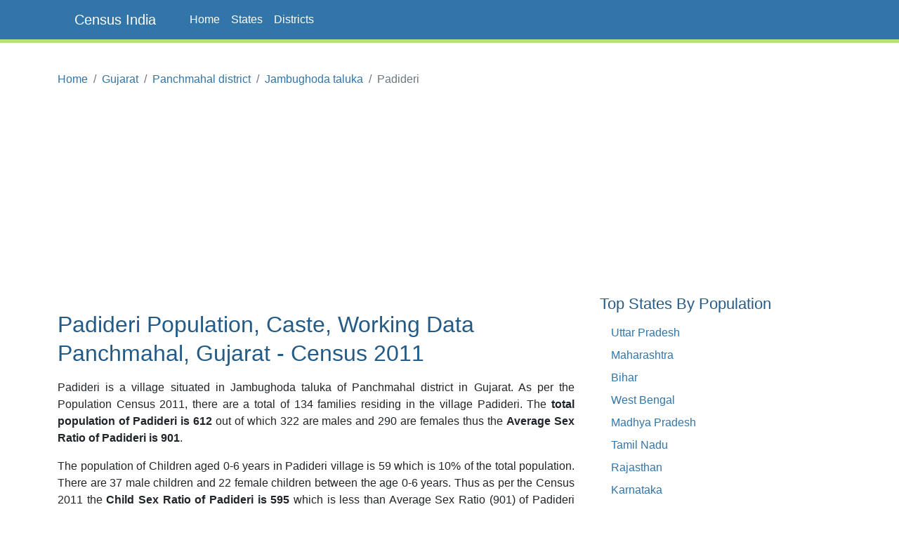

--- FILE ---
content_type: text/html;charset=UTF-8
request_url: https://www.censusindia.co.in/villages/padideri-population-panchmahal-gujarat-518986
body_size: 4234
content:
<!DOCTYPE html>
<html lang="en-US">
<head>
	<meta charset="utf-8">
	<meta name="viewport" content="width=device-width, initial-scale=1">
    
<meta name="Description" content="Padideri Population, Caste, Working population Data of Padideri in Panchmahal district, Gujarat. Padideri is a village situated in Jambughoda taluka of Panchmahal district in Gujarat. As per the Population Census 2011, there are total 134 families residing in the village Padideri. The total population of Padideri is 612 out of which 322 are males and 290 are females thus the Average Sex Ratio of Padideri is 900.6211180124224."/>
<meta property="og:title" content="Padideri Village Population, Caste - Jambughoda Panchmahal, Gujarat - Census India" />
<meta property="og:description" content="Padideri Population, Caste, Working population Data of Padideri in Panchmahal district, Gujarat. Padideri is a village situated in Jambughoda taluka of Panchmahal district in Gujarat. As per the Population Census 2011, there are total 134 families residing in the village Padideri. The total population of Padideri is 612 out of which 322 are males and 290 are females thus the Average Sex Ratio of Padideri is 900.6211180124224."/>

	<meta property="og:locale" content="en_US"/>
	<meta property="og:site_name" content="www.censusindia.co.in"/>	
    <title>Padideri Village Population, Caste - Jambughoda Panchmahal, Gujarat - Census India</title>
	 
	<link rel="amphtml" href="https://www.censusindia.co.in/amp/villages/padideri-population-panchmahal-gujarat-518986">
	<link rel="shortcut icon" href="/favicon.ico" type="image/x-icon" />
	<link rel="apple-touch-icon" sizes="57x57" href="/resources/images/fav/apple-touch-icon-57x57.png">
	<link rel="apple-touch-icon" sizes="60x60" href="/resources/images/fav/apple-touch-icon-60x60.png">
	<link rel="apple-touch-icon" sizes="72x72" href="/resources/images/fav/apple-touch-icon-72x72.png">
	<link rel="apple-touch-icon" sizes="76x76" href="/resources/images/fav/apple-touch-icon-76x76.png">
	<link rel="apple-touch-icon" sizes="114x114" href="/resources/images/fav/apple-touch-icon-114x114.png">
	<link rel="apple-touch-icon" sizes="120x120" href="/resources/images/fav/apple-touch-icon-120x120.png">
	<link rel="apple-touch-icon" sizes="144x144" href="/resources/images/fav/apple-touch-icon-144x144.png">
	<link rel="apple-touch-icon" sizes="152x152" href="/resources/images/fav/apple-touch-icon-152x152.png">
	<link rel="apple-touch-icon" sizes="180x180" href="/resources/images/fav/apple-touch-icon-180x180.png">
	<link rel="icon" type="image/png" href="/resources/images/fav/favicon-16x16.png" sizes="16x16">
	<link rel="icon" type="image/png" href="/resources/images/fav/favicon-32x32.png" sizes="32x32">
	<link rel="icon" type="image/png" href="/resources/images/fav/favicon-96x96.png" sizes="96x96">
	<link rel="icon" type="image/png" href="/resources/images/fav/android-chrome-192x192.png" sizes="192x192">
	<meta name="msapplication-square70x70logo" content="/resources/images/fav/smalltile.png" />
	<meta name="msapplication-square150x150logo" content="/resources/images/fav/mediumtile.png" />
	<meta name="msapplication-wide310x150logo" content="/resources/images/fav/widetile.png" />
	<meta name="msapplication-square310x310logo" content="/resources/images/fav/largetile.png" />
	
	<meta name="msapplication-TileColor" content="#da532c">
	<meta name="theme-color" content="#3275A8">
	
	
	<meta name="twitter:site" content="@censusindia"/>
    
<meta name="twitter:title" content="Padideri Village Population, Caste - Jambughoda Panchmahal, Gujarat - Census India"/>
<meta name="twitter:description" content="Padideri Population, Caste, Working population Data of Padideri in Panchmahal district, Gujarat. Padideri is a village situated in Jambughoda taluka of Panchmahal district in Gujarat. As per the Population Census 2011, there are total 134 families residing in the village Padideri. The total population of Padideri is 612 out of which 322 are males and 290 are females thus the Average Sex Ratio of Padideri is 900.6211180124224."/>


   	<link href="//cdn.jsdelivr.net/npm/bootstrap@5.2.2/dist/css/bootstrap.min.css" rel="stylesheet">
 	<link href="/resources/css/style.css" rel="stylesheet" id="app-css">
  
  
 	<script async src="//pagead2.googlesyndication.com/pagead/js/adsbygoogle.js" type="be00e7d61f964911c6ac8957-text/javascript"></script>
		<script type="be00e7d61f964911c6ac8957-text/javascript">
		(adsbygoogle = window.adsbygoogle || []).push({
		  google_ad_client: "ca-pub-4109625785344290",
		  enable_page_level_ads: true
		});
		</script>
		
		<script async src="//pagead2.googlesyndication.com/pagead/js/adsbygoogle.js" type="be00e7d61f964911c6ac8957-text/javascript"></script>
		<script type="be00e7d61f964911c6ac8957-text/javascript">
		  (adsbygoogle = window.adsbygoogle || []).push({
		    google_ad_client: "ca-pub-4109625785344290",
		    enable_page_level_ads: true
		  });
		</script>		
		
	</head>
<body class="d-flex flex-column min-vh-100">

    <header>
        <nav class="navbar navbar-default navbar-expand-lg fixed-top">
  <div class="container">
  	<input type="checkbox" id="navbar-toggle-cbox">
    <div class="navbar-header d-flex justify-content-between">
      <label for="navbar-toggle-cbox" class="navbar-toggler" data-toggle="collapse" data-target="#navbar" aria-expanded="false" aria-controls="navbar" aria-label="Toggle navigation">
          <span class="navbar-toggler-icon"></span>
      </label>
       <a class="px-4 navbar-brand" href="/">Census India</a>
    </div>
    <div id="navbar" class="navbar-collapse collapse">
      <ul class="navbar-nav me-auto mb-2 mb-lg-0">
        <li class="nav-item"><a class="nav-link" href="/">Home</a></li>
        <li class="nav-item"><a class="nav-link" href="/states">States</a></li>
        <li class="nav-item"><a class="nav-link" href="/districts">Districts</a></li>
      </ul> 
    </div>
  </div>
</nav>
</header>
	<div class="container">
		<div class="row mb-5">
			<main id="body" class="col-xs-12 col-sm-12 col-md-8 mb-5">
				















<nav aria-label="breadcrumb">
    <ol class="breadcrumb">
      <li class="breadcrumb-item"><a href="/">Home</a></li>
      <li class="breadcrumb-item"><a href="/states/gujarat">Gujarat</a></li>
      <li class="breadcrumb-item"><a href="/district/panchmahal-district-gujarat-484">Panchmahal district</a></li>
      <li class="breadcrumb-item"><a href="/subdistrict/jambughoda-taluka-panchmahal-gujarat-3889">Jambughoda taluka</a></li>
      <li class="breadcrumb-item active" aria-current="page">Padideri</li>
    </ol>
</nav>



<div class="ads">
	<script async src="https://pagead2.googlesyndication.com/pagead/js/adsbygoogle.js?client=ca-pub-4109625785344290" crossorigin="anonymous" type="be00e7d61f964911c6ac8957-text/javascript"></script>
    <!-- HEAD 728x90 -->
    <ins class="adsbygoogle"
         style="display:block"
         data-ad-client="ca-pub-4109625785344290"
         data-ad-slot="7383372764"
         data-ad-format="auto"
         data-full-width-responsive="true"></ins>
    <script type="be00e7d61f964911c6ac8957-text/javascript">
         (adsbygoogle = window.adsbygoogle || []).push({});
    </script>
</div>



<h1>Padideri Population, Caste, Working Data
	Panchmahal, Gujarat - Census 2011</h1>

<p>Padideri is a village situated in Jambughoda taluka of Panchmahal
	district in Gujarat. As per the Population Census 2011,
	there are a total of 134 families residing in the
	village Padideri. The <strong>total population of
	Padideri is 612</strong>
	out of which
	322
	are males and
	290
	are females thus the <strong>Average Sex Ratio of Padideri is
	901</strong>.</p>

<p>
	The population of Children aged 0-6 years in Padideri
	village is 59 which is
	10%
	of the total population. There are 37 male children
	and 22 female children between the age 0-6 years.
	Thus as per the Census 2011 the <strong>Child Sex Ratio of Padideri is
	595</strong>
	which is
	
		
		less
	
	than Average Sex Ratio (901) of Padideri village.
</p>

<p>
	As per the Census 2011, the <strong>literacy rate of
	Padideri is
	74.1%</strong>. Thus Padideri village has a
	
		higher
		
	
	literacy rate compared to 60.3% of Panchmahal district. The male literacy rate is 91.23% and the female
	literacy rate is 55.97% in Padideri village.
</p>


<div class="row center-block">

	<div class="col-sm-3 col-xs-6 text-center">
		<div class="center-block  alert alert-info">
			<div>Population</div>
			<div class="lead">612</div>
		</div>
	</div>
	<div class="col-sm-3 col-xs-6 text-center">
		<div class="center-block  alert alert-warning">
			<div>Families</div>
			<div class="lead">134</div>
		</div>
	</div>
	<div class="col-sm-3 col-xs-6 text-center">
		<div class="center-block  alert alert-danger">
			<div>Literacy</div>
			<div class="lead">74.14%</div>
		</div>
	</div>
	<div class="col-sm-3 col-xs-6 text-center">
		<div class="center-block alert alert-success">
			<div>Sex Ratio</div>
			<div class="lead">901</div>
		</div>
	</div>
</div>



<div align="center">
	<script async src="https://pagead2.googlesyndication.com/pagead/js/adsbygoogle.js?client=ca-pub-4109625785344290" crossorigin="anonymous" type="be00e7d61f964911c6ac8957-text/javascript"></script>
    <!-- CONTENT 336x280 -->
    <ins class="adsbygoogle"
         style="display:block"
         data-ad-client="ca-pub-4109625785344290"
         data-ad-slot="2813572368"
         data-ad-format="auto"
         data-full-width-responsive="true"></ins>
    <script type="be00e7d61f964911c6ac8957-text/javascript">
         (adsbygoogle = window.adsbygoogle || []).push({});
    </script>
</div>



<p> As per constitution of India and Panchyati Raaj Act (Amendment
	1998), Padideri village is administrated by Sarpanch
	(Head of Village) who is elected representative of the village.</p>


<h2>Padideri Data as per Census 2011</h2>
<p>As per the Population Census 2011 data, following are some quick facts about Padideri village.</p>

<div class="table-responsive">
<table class="table table-data">
<thead>
	<tr>
		<th width="35%"></th>
		<th>Total</th>
		<th>Male</th>
		<th>Female</th>
	</tr>
</thead>
<tbody>
	<tr>
		<td>Children</td>
		<td>59</td>
		<td>37</td>
		<td>22</td>
	</tr>
	<tr>
		<td>Literacy</td>
		<td>74.14%</td>
		<td>91.23%</td>
		<td>55.97%</td>
	</tr>
	<tr>
		<td>Scheduled Caste</td>
		<td>0</td>
		<td>0</td>
		<td>0</td>
	</tr>
	<tr>
		<td>Scheduled Tribe</td>
		<td>35</td>
		<td>20</td>
		<td>15</td>
	</tr>
	<tr>
		<td>Illiterate</td>
		<td>202</td>
		<td>62</td>
		<td>140</td>
	</tr>	
</tbody>
</table>
</div>

<br/>
<h2>Caste Data as per Census 2011</h2>
<p>
	Schedule Caste (SC) constitutes
	0% 
		while Schedule Tribe (ST) were
	5.7% 
		of total population in Padideri village.
</p>

<br/>
<h2>Working Population as per Census 2011</h2>
<p>

In Padideri village out of total population, 398 were 
engaged in work activities. 88.9% of 
workers describe their work as Main Work (Employment or Earning more than 6 Months) 
while 11.1% were 
involved in Marginal activity providing livelihood for less than 6 months. Of 398 workers 
engaged in Main Work, 244 were cultivators (owner or co-owner) 
while 7 were Agricultural labourers.

</p>

<div class="table-responsive">
<table class="table table-data">
<thead>
	<tr>
		<th width="30%"></th>
		<th>Total</th>
		<th>Male</th>
		<th>Female</th>
	</tr>
</thead>
<tbody>
<tr>
	<td>Main Workers</td>
	<td>354</td>
	<td>187</td>
	<td>167</td>
</tr>
<tr>
	<td>Cultivators</td>
	<td>244</td>
	<td>167</td>
	<td>77</td>
</tr>
<tr>
	<td>Agriculture Labourer</td>
	<td>7</td>
	<td>4</td>
	<td>3</td>
</tr>
<tr>
	<td>Other Workers</td>
	<td>103</td>
	<td>16</td>
	<td>87</td>
</tr>
<tr>
	<td>Marginal Workers</td>
	<td>44</td>
	<td>16</td>
	<td>28</td>
</tr>
<tr>
	<td>Non Working</td>
	<td>214</td>
	<td>119</td>
	<td>95</td>
</tr>
</tbody>
</table>
</div>



<div align="center">
	<script async src="//pagead2.googlesyndication.com/pagead/js/adsbygoogle.js" type="be00e7d61f964911c6ac8957-text/javascript"></script>
	<!-- CONTENT MIDDLE RESPONSIVE -->
	<ins class="adsbygoogle"
	     style="display:block"
	     data-ad-client="ca-pub-4109625785344290"
	     data-ad-slot="8412228767"
	     data-ad-format="auto"></ins>
	<script type="be00e7d61f964911c6ac8957-text/javascript">
	(adsbygoogle = window.adsbygoogle || []).push({});
	</script>
</div>


<br/>
<h2>Map of Padideri, Panchmahal, Gujarat</h2>

<div class="row">
	<div id="map" class="col-xs-12" style="height:400px;"></div>
</div>
<br/>

<h2>Nearby Villages to Padideri, Jambughoda</h2>
<p>Below are the list of villages near Padideri village in Jambughoda.</p>

<div class="table-responsive">
<table class="table">
<thead>
	<tr>
		<th>Village</th>
		<th>Population</th>
	</tr>
</thead>
<tbody>

<tr>
	<td><a href="/villages/haveli-population-panchmahal-gujarat-518985">Haveli</a></td>
	<td>628</td>
</tr>

<tr>
	<td><a href="/villages/khuntiya-population-panchmahal-gujarat-518987">Khuntiya</a></td>
	<td>400</td>
</tr>

<tr>
	<td><a href="/villages/deval-faliya-population-panchmahal-gujarat-518984">Deval Faliya</a></td>
	<td>271</td>
</tr>

<tr>
	<td><a href="/villages/uchet-population-panchmahal-gujarat-518988">Uchet</a></td>
	<td>1,163</td>
</tr>

<tr>
	<td><a href="/villages/masabar-population-panchmahal-gujarat-518983">Masabar</a></td>
	<td>816</td>
</tr>

<tr>
	<td><a href="/villages/duma-population-panchmahal-gujarat-518989">Duma</a></td>
	<td>2,595</td>
</tr>

<tr>
	<td><a href="/villages/khodsal-population-panchmahal-gujarat-518982">Khodsal</a></td>
	<td>1,483</td>
</tr>

<tr>
	<td><a href="/villages/dhanakiya-population-panchmahal-gujarat-518990">Dhanakiya</a></td>
	<td>663</td>
</tr>

<tr>
	<td><a href="/villages/lafni-population-panchmahal-gujarat-518981">Lafni</a></td>
	<td>431</td>
</tr>

<tr>
	<td><a href="/villages/khandivav-population-panchmahal-gujarat-518991">Khandivav</a></td>
	<td>1,250</td>
</tr>

</tbody>
</table>
</div>
<br/>

<h2>Reference</h2>
<ul>
	<li><a target="_blank" href="http://censusindia.gov.in/pca/pcadata/pca.html">Census 2011 Data</a> -
		<em class="text-muted">censusindia.gov.in</em></li>
	<li><a target="_blank" 
		href="https://en.wikipedia.org/wiki/Special:Search?search=Padideri,Panchmahal">Padideri, Panchmahal,
			Gujarat</a> - <em class="text-muted">Wikipedia</em></li>
</ul>



<div align="center">
	<script async src="//pagead2.googlesyndication.com/pagead/js/adsbygoogle.js" type="be00e7d61f964911c6ac8957-text/javascript"></script>
	<ins class="adsbygoogle"
	     style="display:block"
	     data-ad-format="autorelaxed"
	     data-ad-client="ca-pub-4109625785344290"
	     data-ad-slot="6760698764"></ins>
	<script type="be00e7d61f964911c6ac8957-text/javascript">
	     (adsbygoogle = window.adsbygoogle || []).push({});
	</script>
</div>


<br />








			</main>
			<aside id="sidebar" class="sidebar col-xs-12 col-sm-12 col-md-4 px-4">
                
		        <br/>
	<script async src="//pagead2.googlesyndication.com/pagead/js/adsbygoogle.js" type="be00e7d61f964911c6ac8957-text/javascript"></script>
	<!-- SIDEBAR 336x280 -->
	<ins class="adsbygoogle"
	     style="display:inline-block;width:336px;height:280px"
	     data-ad-client="ca-pub-4109625785344290"
	     data-ad-slot="5906639564"></ins>
	<script type="be00e7d61f964911c6ac8957-text/javascript">
	(adsbygoogle = window.adsbygoogle || []).push({});
	</script>
<h3 class="mt-4">Top States By Population</h3>
<ul class="px-3">
    <li><a href="/states/uttar-pradesh">Uttar Pradesh</a></li>
    <li><a href="/states/maharashtra">Maharashtra</a></li>
    <li><a href="/states/bihar">Bihar</a></li>
    <li><a href="/states/west-bengal">West Bengal</a></li>
    <li><a href="/states/madhya-pradesh">Madhya Pradesh</a></li>
    <li><a href="/states/tamil-nadu">Tamil Nadu</a></li>
    <li><a href="/states/rajasthan">Rajasthan</a></li>
    <li><a href="/states/karnataka">Karnataka</a></li>
    <li><a href="/states/gujarat">Gujarat</a></li>
    <li><a href="/states/andhra-pradesh">Andhra Pradesh</a></li>
</ul>



<h3 class="mt-5">Top Districts By Population</h3>
<ul class="px-3">
    <li><a href="/district/thane-district-maharashtra-517">Thane</a></li>
    <li><a href="/district/north-twenty-four-parganas-district-west-bengal-337">North Twenty Four Parganas</a></li>
    <li><a href="/district/bangalore-district-karnataka-572">Bangalore</a></li>
    <li><a href="/district/pune-district-maharashtra-521">Pune</a></li>
    <li><a href="/district/mumbai-suburban-district-maharashtra-518">Mumbai Suburban</a></li>
    <li><a href="/district/south-twenty-four-parganas-district-west-bengal-343">South Twenty Four Parganas</a></li>
    <li><a href="/district/barddhaman-district-west-bengal-335">Barddhaman</a></li>
    <li><a href="/district/ahmadabad-district-gujarat-474">Ahmadabad</a></li>
    <li><a href="/district/murshidabad-district-west-bengal-333">Murshidabad</a></li>
    <li><a href="/district/jaipur-district-rajasthan-110">Jaipur</a></li>
</ul>

			</aside>

		</div>
	</div>

    <footer class="text-center text-lg-start bg-dark mt-auto py-5 mt-5">

    <ul class="nav justify-content-center mb-4">
      <li class="nav-item">
        <a class="nav-link" href="/about">About</a>
      </li>
      <li class="nav-item">
        <a class="nav-link" href="/contact">Contact</a>
      </li>
      <li class="nav-item">
        <a class="nav-link" href="/disclaimer">Disclaimer</a>
      </li>
      <li class="nav-item">
        <a class="nav-link" href="/privacy">Privacy</a>
      </li>
    </ul>

    <p class="text-sm-center">
        <small>Copyright &copy; 2026 Census India, All rights reserved.</small>
    </p>
</footer><script async src="https://www.googletagmanager.com/gtag/js?id=G-CCM44TXWML" type="be00e7d61f964911c6ac8957-text/javascript"></script>
<script type="be00e7d61f964911c6ac8957-text/javascript">
  window.dataLayer = window.dataLayer || [];
  function gtag(){dataLayer.push(arguments);}
  gtag('js', new Date());

  gtag('config', 'G-CCM44TXWML');
</script><script src="/cdn-cgi/scripts/7d0fa10a/cloudflare-static/rocket-loader.min.js" data-cf-settings="be00e7d61f964911c6ac8957-|49" defer></script></body>
</html>


--- FILE ---
content_type: text/html; charset=utf-8
request_url: https://www.google.com/recaptcha/api2/aframe
body_size: 265
content:
<!DOCTYPE HTML><html><head><meta http-equiv="content-type" content="text/html; charset=UTF-8"></head><body><script nonce="0HAp0pTyuZLoMafJjHpI1w">/** Anti-fraud and anti-abuse applications only. See google.com/recaptcha */ try{var clients={'sodar':'https://pagead2.googlesyndication.com/pagead/sodar?'};window.addEventListener("message",function(a){try{if(a.source===window.parent){var b=JSON.parse(a.data);var c=clients[b['id']];if(c){var d=document.createElement('img');d.src=c+b['params']+'&rc='+(localStorage.getItem("rc::a")?sessionStorage.getItem("rc::b"):"");window.document.body.appendChild(d);sessionStorage.setItem("rc::e",parseInt(sessionStorage.getItem("rc::e")||0)+1);localStorage.setItem("rc::h",'1770031729023');}}}catch(b){}});window.parent.postMessage("_grecaptcha_ready", "*");}catch(b){}</script></body></html>